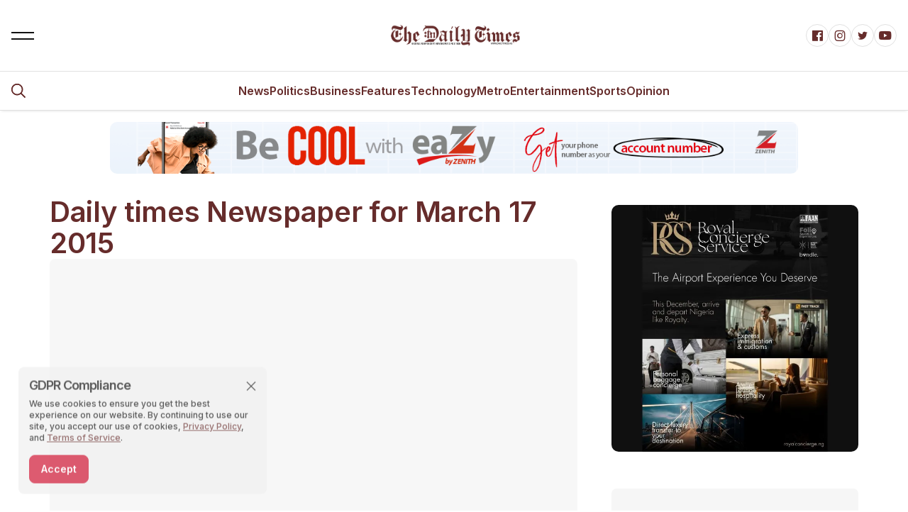

--- FILE ---
content_type: text/html; charset=UTF-8
request_url: https://dailytimesng.com/daily-times-newspaper-for-march-17-2015/
body_size: 17102
content:
<!DOCTYPE html>
<html lang="en-GB" dir="ltr">
<head>
    <meta charset="UTF-8">
    <meta name="viewport" content="width=device-width, initial-scale=1.0">
    <title>
        Daily times Newspaper for March 17 2015 | Daily Times Nigeria News - Nigeria and World NewsDAILY TIMES Nigeria    </title>


	<meta name='robots' content='index, follow, max-image-preview:large, max-snippet:-1, max-video-preview:-1' />
	<style>img:is([sizes="auto" i], [sizes^="auto," i]) { contain-intrinsic-size: 3000px 1500px }</style>
	
	<!-- This site is optimized with the Yoast SEO plugin v26.8 - https://yoast.com/product/yoast-seo-wordpress/ -->
	<title>Daily times Newspaper for March 17 2015 | Daily Times Nigeria News - Nigeria and World News</title>
	<meta name="description" content="Daily Times is Nigeria trusted source for breaking news, politics, business, sports, entertainment, and analysis bringing you stories that matter." />
	<link rel="canonical" href="https://dailytimesng.com/daily-times-newspaper-for-march-17-2015/" />
	<meta property="og:locale" content="en_GB" />
	<meta property="og:type" content="article" />
	<meta property="og:title" content="Daily times Newspaper for March 17 2015 | Daily Times Nigeria News - Nigeria and World News" />
	<meta property="og:description" content="Daily Times is Nigeria trusted source for breaking news, politics, business, sports, entertainment, and analysis bringing you stories that matter." />
	<meta property="og:url" content="https://dailytimesng.com/daily-times-newspaper-for-march-17-2015/" />
	<meta property="og:site_name" content="DAILY TIMES Nigeria" />
	<meta property="article:publisher" content="https://facebook.com/dailytimengr" />
	<meta property="article:published_time" content="2015-03-17T00:08:16+00:00" />
	<meta property="og:image" content="https://i0.wp.com/dailytimesng.com/wp-content/uploads/2021/11/dt_banner.png?fit=1301%2C926&ssl=1" />
	<meta property="og:image:width" content="1301" />
	<meta property="og:image:height" content="926" />
	<meta property="og:image:type" content="image/png" />
	<meta name="author" content="Ihesiulo Grace" />
	<meta name="twitter:card" content="summary_large_image" />
	<meta name="twitter:creator" content="@dailytimengr" />
	<meta name="twitter:site" content="@dailytimengr" />
	<meta name="twitter:label1" content="Written by" />
	<meta name="twitter:data1" content="Ihesiulo Grace" />
	<script type="application/ld+json" class="yoast-schema-graph">{"@context":"https://schema.org","@graph":[{"@type":"Article","@id":"https://dailytimesng.com/daily-times-newspaper-for-march-17-2015/#article","isPartOf":{"@id":"https://dailytimesng.com/daily-times-newspaper-for-march-17-2015/"},"author":{"@id":"https://dailytimesng.com/#/schema/person/2932cabeb2c0c808edfaf3697c45695d"},"headline":"Daily times Newspaper for March 17 2015","datePublished":"2015-03-17T00:08:16+00:00","mainEntityOfPage":{"@id":"https://dailytimesng.com/daily-times-newspaper-for-march-17-2015/"},"wordCount":13,"commentCount":0,"publisher":{"@id":"https://dailytimesng.com/#organization"},"image":{"@id":"https://dailytimesng.com/daily-times-newspaper-for-march-17-2015/#primaryimage"},"thumbnailUrl":"","articleSection":["E-paper"],"inLanguage":"en-GB","potentialAction":[{"@type":"CommentAction","name":"Comment","target":["https://dailytimesng.com/daily-times-newspaper-for-march-17-2015/#respond"]}]},{"@type":"WebPage","@id":"https://dailytimesng.com/daily-times-newspaper-for-march-17-2015/","url":"https://dailytimesng.com/daily-times-newspaper-for-march-17-2015/","name":"Daily times Newspaper for March 17 2015 | Daily Times Nigeria News - Nigeria and World News","isPartOf":{"@id":"https://dailytimesng.com/#website"},"primaryImageOfPage":{"@id":"https://dailytimesng.com/daily-times-newspaper-for-march-17-2015/#primaryimage"},"image":{"@id":"https://dailytimesng.com/daily-times-newspaper-for-march-17-2015/#primaryimage"},"thumbnailUrl":"","datePublished":"2015-03-17T00:08:16+00:00","description":"Daily Times is Nigeria trusted source for breaking news, politics, business, sports, entertainment, and analysis bringing you stories that matter.","breadcrumb":{"@id":"https://dailytimesng.com/daily-times-newspaper-for-march-17-2015/#breadcrumb"},"inLanguage":"en-GB","potentialAction":[{"@type":"ReadAction","target":["https://dailytimesng.com/daily-times-newspaper-for-march-17-2015/"]}],"author":{"@id":"https://dailytimesng.com/#/schema/person/2932cabeb2c0c808edfaf3697c45695d"}},{"@type":"ImageObject","inLanguage":"en-GB","@id":"https://dailytimesng.com/daily-times-newspaper-for-march-17-2015/#primaryimage","url":"","contentUrl":""},{"@type":"BreadcrumbList","@id":"https://dailytimesng.com/daily-times-newspaper-for-march-17-2015/#breadcrumb","itemListElement":[{"@type":"ListItem","position":1,"name":"Home","item":"https://dailytimesng.com/"},{"@type":"ListItem","position":2,"name":"Daily times Newspaper for March 17 2015"}]},{"@type":"WebSite","@id":"https://dailytimesng.com/#website","url":"https://dailytimesng.com/","name":"DAILY TIMES Nigeria","description":"Daily Times - Breaking News, Nigerian News, Nigerian newspapers, Entertainment, Videos, Sports, Business and Politics","publisher":{"@id":"https://dailytimesng.com/#organization"},"alternateName":"DTN","potentialAction":[{"@type":"SearchAction","target":{"@type":"EntryPoint","urlTemplate":"https://dailytimesng.com/?s={search_term_string}"},"query-input":{"@type":"PropertyValueSpecification","valueRequired":true,"valueName":"search_term_string"}}],"inLanguage":"en-GB"},{"@type":"Organization","@id":"https://dailytimesng.com/#organization","name":"Daily Times Nigeria","alternateName":"DTN","url":"https://dailytimesng.com/","logo":{"@type":"ImageObject","inLanguage":"en-GB","@id":"https://dailytimesng.com/#/schema/logo/image/","url":"https://i0.wp.com/dailytimesng.com/wp-content/uploads/2020/07/cropped-dailytimes_logo_new22.png?fit=512%2C512&ssl=1","contentUrl":"https://i0.wp.com/dailytimesng.com/wp-content/uploads/2020/07/cropped-dailytimes_logo_new22.png?fit=512%2C512&ssl=1","width":512,"height":512,"caption":"Daily Times Nigeria"},"image":{"@id":"https://dailytimesng.com/#/schema/logo/image/"},"sameAs":["https://facebook.com/dailytimengr","https://x.com/dailytimengr","https://instagram.com/dailytimengr","https://linkedin.com/dailytimengr","https://myspace.com/dailytimengr","https://pinterest.com/dailytimengr","https://youtube.com/dailytimengr"]},{"@type":"Person","@id":"https://dailytimesng.com/#/schema/person/2932cabeb2c0c808edfaf3697c45695d","name":"Ihesiulo Grace","image":{"@type":"ImageObject","inLanguage":"en-GB","@id":"https://dailytimesng.com/#/schema/person/image/3300268794cd9bbf218000564869987a","url":"https://secure.gravatar.com/avatar/0e1463159eef43fddb92f26e57fb338ce1448783a4d7c495da170c48da9cc035?s=96&d=mm&r=g","contentUrl":"https://secure.gravatar.com/avatar/0e1463159eef43fddb92f26e57fb338ce1448783a4d7c495da170c48da9cc035?s=96&d=mm&r=g","caption":"Ihesiulo Grace"},"url":"https://dailytimesng.com/author/ada-ada/"}]}</script>
	<!-- / Yoast SEO plugin. -->


<link rel='dns-prefetch' href='//www.googletagmanager.com' />
<link rel='dns-prefetch' href='//stats.wp.com' />
<link rel='dns-prefetch' href='//pagead2.googlesyndication.com' />
<link rel='preconnect' href='//c0.wp.com' />
<link rel='preconnect' href='//i0.wp.com' />
<link rel="alternate" type="application/rss+xml" title="DAILY TIMES Nigeria &raquo; Feed" href="https://dailytimesng.com/feed/" />
<link rel="alternate" type="application/rss+xml" title="DAILY TIMES Nigeria &raquo; Comments Feed" href="https://dailytimesng.com/comments/feed/" />
<link rel="alternate" type="application/rss+xml" title="DAILY TIMES Nigeria &raquo; Daily times Newspaper for March 17 2015 Comments Feed" href="https://dailytimesng.com/daily-times-newspaper-for-march-17-2015/feed/" />
<script type="text/javascript">
/* <![CDATA[ */
window._wpemojiSettings = {"baseUrl":"https:\/\/s.w.org\/images\/core\/emoji\/16.0.1\/72x72\/","ext":".png","svgUrl":"https:\/\/s.w.org\/images\/core\/emoji\/16.0.1\/svg\/","svgExt":".svg","source":{"concatemoji":"https:\/\/dailytimesng.com\/wp-includes\/js\/wp-emoji-release.min.js?ver=6.8.3"}};
/*! This file is auto-generated */
!function(s,n){var o,i,e;function c(e){try{var t={supportTests:e,timestamp:(new Date).valueOf()};sessionStorage.setItem(o,JSON.stringify(t))}catch(e){}}function p(e,t,n){e.clearRect(0,0,e.canvas.width,e.canvas.height),e.fillText(t,0,0);var t=new Uint32Array(e.getImageData(0,0,e.canvas.width,e.canvas.height).data),a=(e.clearRect(0,0,e.canvas.width,e.canvas.height),e.fillText(n,0,0),new Uint32Array(e.getImageData(0,0,e.canvas.width,e.canvas.height).data));return t.every(function(e,t){return e===a[t]})}function u(e,t){e.clearRect(0,0,e.canvas.width,e.canvas.height),e.fillText(t,0,0);for(var n=e.getImageData(16,16,1,1),a=0;a<n.data.length;a++)if(0!==n.data[a])return!1;return!0}function f(e,t,n,a){switch(t){case"flag":return n(e,"\ud83c\udff3\ufe0f\u200d\u26a7\ufe0f","\ud83c\udff3\ufe0f\u200b\u26a7\ufe0f")?!1:!n(e,"\ud83c\udde8\ud83c\uddf6","\ud83c\udde8\u200b\ud83c\uddf6")&&!n(e,"\ud83c\udff4\udb40\udc67\udb40\udc62\udb40\udc65\udb40\udc6e\udb40\udc67\udb40\udc7f","\ud83c\udff4\u200b\udb40\udc67\u200b\udb40\udc62\u200b\udb40\udc65\u200b\udb40\udc6e\u200b\udb40\udc67\u200b\udb40\udc7f");case"emoji":return!a(e,"\ud83e\udedf")}return!1}function g(e,t,n,a){var r="undefined"!=typeof WorkerGlobalScope&&self instanceof WorkerGlobalScope?new OffscreenCanvas(300,150):s.createElement("canvas"),o=r.getContext("2d",{willReadFrequently:!0}),i=(o.textBaseline="top",o.font="600 32px Arial",{});return e.forEach(function(e){i[e]=t(o,e,n,a)}),i}function t(e){var t=s.createElement("script");t.src=e,t.defer=!0,s.head.appendChild(t)}"undefined"!=typeof Promise&&(o="wpEmojiSettingsSupports",i=["flag","emoji"],n.supports={everything:!0,everythingExceptFlag:!0},e=new Promise(function(e){s.addEventListener("DOMContentLoaded",e,{once:!0})}),new Promise(function(t){var n=function(){try{var e=JSON.parse(sessionStorage.getItem(o));if("object"==typeof e&&"number"==typeof e.timestamp&&(new Date).valueOf()<e.timestamp+604800&&"object"==typeof e.supportTests)return e.supportTests}catch(e){}return null}();if(!n){if("undefined"!=typeof Worker&&"undefined"!=typeof OffscreenCanvas&&"undefined"!=typeof URL&&URL.createObjectURL&&"undefined"!=typeof Blob)try{var e="postMessage("+g.toString()+"("+[JSON.stringify(i),f.toString(),p.toString(),u.toString()].join(",")+"));",a=new Blob([e],{type:"text/javascript"}),r=new Worker(URL.createObjectURL(a),{name:"wpTestEmojiSupports"});return void(r.onmessage=function(e){c(n=e.data),r.terminate(),t(n)})}catch(e){}c(n=g(i,f,p,u))}t(n)}).then(function(e){for(var t in e)n.supports[t]=e[t],n.supports.everything=n.supports.everything&&n.supports[t],"flag"!==t&&(n.supports.everythingExceptFlag=n.supports.everythingExceptFlag&&n.supports[t]);n.supports.everythingExceptFlag=n.supports.everythingExceptFlag&&!n.supports.flag,n.DOMReady=!1,n.readyCallback=function(){n.DOMReady=!0}}).then(function(){return e}).then(function(){var e;n.supports.everything||(n.readyCallback(),(e=n.source||{}).concatemoji?t(e.concatemoji):e.wpemoji&&e.twemoji&&(t(e.twemoji),t(e.wpemoji)))}))}((window,document),window._wpemojiSettings);
/* ]]> */
</script>
<style id='wp-emoji-styles-inline-css' type='text/css'>

	img.wp-smiley, img.emoji {
		display: inline !important;
		border: none !important;
		box-shadow: none !important;
		height: 1em !important;
		width: 1em !important;
		margin: 0 0.07em !important;
		vertical-align: -0.1em !important;
		background: none !important;
		padding: 0 !important;
	}
</style>
<link rel='stylesheet' id='wp-block-library-css' href='https://c0.wp.com/c/6.8.3/wp-includes/css/dist/block-library/style.min.css' type='text/css' media='all' />
<style id='classic-theme-styles-inline-css' type='text/css'>
/*! This file is auto-generated */
.wp-block-button__link{color:#fff;background-color:#32373c;border-radius:9999px;box-shadow:none;text-decoration:none;padding:calc(.667em + 2px) calc(1.333em + 2px);font-size:1.125em}.wp-block-file__button{background:#32373c;color:#fff;text-decoration:none}
</style>
<link rel='stylesheet' id='mediaelement-css' href='https://c0.wp.com/c/6.8.3/wp-includes/js/mediaelement/mediaelementplayer-legacy.min.css' type='text/css' media='all' />
<link rel='stylesheet' id='wp-mediaelement-css' href='https://c0.wp.com/c/6.8.3/wp-includes/js/mediaelement/wp-mediaelement.min.css' type='text/css' media='all' />
<style id='jetpack-sharing-buttons-style-inline-css' type='text/css'>
.jetpack-sharing-buttons__services-list{display:flex;flex-direction:row;flex-wrap:wrap;gap:0;list-style-type:none;margin:5px;padding:0}.jetpack-sharing-buttons__services-list.has-small-icon-size{font-size:12px}.jetpack-sharing-buttons__services-list.has-normal-icon-size{font-size:16px}.jetpack-sharing-buttons__services-list.has-large-icon-size{font-size:24px}.jetpack-sharing-buttons__services-list.has-huge-icon-size{font-size:36px}@media print{.jetpack-sharing-buttons__services-list{display:none!important}}.editor-styles-wrapper .wp-block-jetpack-sharing-buttons{gap:0;padding-inline-start:0}ul.jetpack-sharing-buttons__services-list.has-background{padding:1.25em 2.375em}
</style>
<style id='global-styles-inline-css' type='text/css'>
:root{--wp--preset--aspect-ratio--square: 1;--wp--preset--aspect-ratio--4-3: 4/3;--wp--preset--aspect-ratio--3-4: 3/4;--wp--preset--aspect-ratio--3-2: 3/2;--wp--preset--aspect-ratio--2-3: 2/3;--wp--preset--aspect-ratio--16-9: 16/9;--wp--preset--aspect-ratio--9-16: 9/16;--wp--preset--color--black: #000000;--wp--preset--color--cyan-bluish-gray: #abb8c3;--wp--preset--color--white: #ffffff;--wp--preset--color--pale-pink: #f78da7;--wp--preset--color--vivid-red: #cf2e2e;--wp--preset--color--luminous-vivid-orange: #ff6900;--wp--preset--color--luminous-vivid-amber: #fcb900;--wp--preset--color--light-green-cyan: #7bdcb5;--wp--preset--color--vivid-green-cyan: #00d084;--wp--preset--color--pale-cyan-blue: #8ed1fc;--wp--preset--color--vivid-cyan-blue: #0693e3;--wp--preset--color--vivid-purple: #9b51e0;--wp--preset--gradient--vivid-cyan-blue-to-vivid-purple: linear-gradient(135deg,rgba(6,147,227,1) 0%,rgb(155,81,224) 100%);--wp--preset--gradient--light-green-cyan-to-vivid-green-cyan: linear-gradient(135deg,rgb(122,220,180) 0%,rgb(0,208,130) 100%);--wp--preset--gradient--luminous-vivid-amber-to-luminous-vivid-orange: linear-gradient(135deg,rgba(252,185,0,1) 0%,rgba(255,105,0,1) 100%);--wp--preset--gradient--luminous-vivid-orange-to-vivid-red: linear-gradient(135deg,rgba(255,105,0,1) 0%,rgb(207,46,46) 100%);--wp--preset--gradient--very-light-gray-to-cyan-bluish-gray: linear-gradient(135deg,rgb(238,238,238) 0%,rgb(169,184,195) 100%);--wp--preset--gradient--cool-to-warm-spectrum: linear-gradient(135deg,rgb(74,234,220) 0%,rgb(151,120,209) 20%,rgb(207,42,186) 40%,rgb(238,44,130) 60%,rgb(251,105,98) 80%,rgb(254,248,76) 100%);--wp--preset--gradient--blush-light-purple: linear-gradient(135deg,rgb(255,206,236) 0%,rgb(152,150,240) 100%);--wp--preset--gradient--blush-bordeaux: linear-gradient(135deg,rgb(254,205,165) 0%,rgb(254,45,45) 50%,rgb(107,0,62) 100%);--wp--preset--gradient--luminous-dusk: linear-gradient(135deg,rgb(255,203,112) 0%,rgb(199,81,192) 50%,rgb(65,88,208) 100%);--wp--preset--gradient--pale-ocean: linear-gradient(135deg,rgb(255,245,203) 0%,rgb(182,227,212) 50%,rgb(51,167,181) 100%);--wp--preset--gradient--electric-grass: linear-gradient(135deg,rgb(202,248,128) 0%,rgb(113,206,126) 100%);--wp--preset--gradient--midnight: linear-gradient(135deg,rgb(2,3,129) 0%,rgb(40,116,252) 100%);--wp--preset--font-size--small: 13px;--wp--preset--font-size--medium: 20px;--wp--preset--font-size--large: 36px;--wp--preset--font-size--x-large: 42px;--wp--preset--spacing--20: 0.44rem;--wp--preset--spacing--30: 0.67rem;--wp--preset--spacing--40: 1rem;--wp--preset--spacing--50: 1.5rem;--wp--preset--spacing--60: 2.25rem;--wp--preset--spacing--70: 3.38rem;--wp--preset--spacing--80: 5.06rem;--wp--preset--shadow--natural: 6px 6px 9px rgba(0, 0, 0, 0.2);--wp--preset--shadow--deep: 12px 12px 50px rgba(0, 0, 0, 0.4);--wp--preset--shadow--sharp: 6px 6px 0px rgba(0, 0, 0, 0.2);--wp--preset--shadow--outlined: 6px 6px 0px -3px rgba(255, 255, 255, 1), 6px 6px rgba(0, 0, 0, 1);--wp--preset--shadow--crisp: 6px 6px 0px rgba(0, 0, 0, 1);}:where(.is-layout-flex){gap: 0.5em;}:where(.is-layout-grid){gap: 0.5em;}body .is-layout-flex{display: flex;}.is-layout-flex{flex-wrap: wrap;align-items: center;}.is-layout-flex > :is(*, div){margin: 0;}body .is-layout-grid{display: grid;}.is-layout-grid > :is(*, div){margin: 0;}:where(.wp-block-columns.is-layout-flex){gap: 2em;}:where(.wp-block-columns.is-layout-grid){gap: 2em;}:where(.wp-block-post-template.is-layout-flex){gap: 1.25em;}:where(.wp-block-post-template.is-layout-grid){gap: 1.25em;}.has-black-color{color: var(--wp--preset--color--black) !important;}.has-cyan-bluish-gray-color{color: var(--wp--preset--color--cyan-bluish-gray) !important;}.has-white-color{color: var(--wp--preset--color--white) !important;}.has-pale-pink-color{color: var(--wp--preset--color--pale-pink) !important;}.has-vivid-red-color{color: var(--wp--preset--color--vivid-red) !important;}.has-luminous-vivid-orange-color{color: var(--wp--preset--color--luminous-vivid-orange) !important;}.has-luminous-vivid-amber-color{color: var(--wp--preset--color--luminous-vivid-amber) !important;}.has-light-green-cyan-color{color: var(--wp--preset--color--light-green-cyan) !important;}.has-vivid-green-cyan-color{color: var(--wp--preset--color--vivid-green-cyan) !important;}.has-pale-cyan-blue-color{color: var(--wp--preset--color--pale-cyan-blue) !important;}.has-vivid-cyan-blue-color{color: var(--wp--preset--color--vivid-cyan-blue) !important;}.has-vivid-purple-color{color: var(--wp--preset--color--vivid-purple) !important;}.has-black-background-color{background-color: var(--wp--preset--color--black) !important;}.has-cyan-bluish-gray-background-color{background-color: var(--wp--preset--color--cyan-bluish-gray) !important;}.has-white-background-color{background-color: var(--wp--preset--color--white) !important;}.has-pale-pink-background-color{background-color: var(--wp--preset--color--pale-pink) !important;}.has-vivid-red-background-color{background-color: var(--wp--preset--color--vivid-red) !important;}.has-luminous-vivid-orange-background-color{background-color: var(--wp--preset--color--luminous-vivid-orange) !important;}.has-luminous-vivid-amber-background-color{background-color: var(--wp--preset--color--luminous-vivid-amber) !important;}.has-light-green-cyan-background-color{background-color: var(--wp--preset--color--light-green-cyan) !important;}.has-vivid-green-cyan-background-color{background-color: var(--wp--preset--color--vivid-green-cyan) !important;}.has-pale-cyan-blue-background-color{background-color: var(--wp--preset--color--pale-cyan-blue) !important;}.has-vivid-cyan-blue-background-color{background-color: var(--wp--preset--color--vivid-cyan-blue) !important;}.has-vivid-purple-background-color{background-color: var(--wp--preset--color--vivid-purple) !important;}.has-black-border-color{border-color: var(--wp--preset--color--black) !important;}.has-cyan-bluish-gray-border-color{border-color: var(--wp--preset--color--cyan-bluish-gray) !important;}.has-white-border-color{border-color: var(--wp--preset--color--white) !important;}.has-pale-pink-border-color{border-color: var(--wp--preset--color--pale-pink) !important;}.has-vivid-red-border-color{border-color: var(--wp--preset--color--vivid-red) !important;}.has-luminous-vivid-orange-border-color{border-color: var(--wp--preset--color--luminous-vivid-orange) !important;}.has-luminous-vivid-amber-border-color{border-color: var(--wp--preset--color--luminous-vivid-amber) !important;}.has-light-green-cyan-border-color{border-color: var(--wp--preset--color--light-green-cyan) !important;}.has-vivid-green-cyan-border-color{border-color: var(--wp--preset--color--vivid-green-cyan) !important;}.has-pale-cyan-blue-border-color{border-color: var(--wp--preset--color--pale-cyan-blue) !important;}.has-vivid-cyan-blue-border-color{border-color: var(--wp--preset--color--vivid-cyan-blue) !important;}.has-vivid-purple-border-color{border-color: var(--wp--preset--color--vivid-purple) !important;}.has-vivid-cyan-blue-to-vivid-purple-gradient-background{background: var(--wp--preset--gradient--vivid-cyan-blue-to-vivid-purple) !important;}.has-light-green-cyan-to-vivid-green-cyan-gradient-background{background: var(--wp--preset--gradient--light-green-cyan-to-vivid-green-cyan) !important;}.has-luminous-vivid-amber-to-luminous-vivid-orange-gradient-background{background: var(--wp--preset--gradient--luminous-vivid-amber-to-luminous-vivid-orange) !important;}.has-luminous-vivid-orange-to-vivid-red-gradient-background{background: var(--wp--preset--gradient--luminous-vivid-orange-to-vivid-red) !important;}.has-very-light-gray-to-cyan-bluish-gray-gradient-background{background: var(--wp--preset--gradient--very-light-gray-to-cyan-bluish-gray) !important;}.has-cool-to-warm-spectrum-gradient-background{background: var(--wp--preset--gradient--cool-to-warm-spectrum) !important;}.has-blush-light-purple-gradient-background{background: var(--wp--preset--gradient--blush-light-purple) !important;}.has-blush-bordeaux-gradient-background{background: var(--wp--preset--gradient--blush-bordeaux) !important;}.has-luminous-dusk-gradient-background{background: var(--wp--preset--gradient--luminous-dusk) !important;}.has-pale-ocean-gradient-background{background: var(--wp--preset--gradient--pale-ocean) !important;}.has-electric-grass-gradient-background{background: var(--wp--preset--gradient--electric-grass) !important;}.has-midnight-gradient-background{background: var(--wp--preset--gradient--midnight) !important;}.has-small-font-size{font-size: var(--wp--preset--font-size--small) !important;}.has-medium-font-size{font-size: var(--wp--preset--font-size--medium) !important;}.has-large-font-size{font-size: var(--wp--preset--font-size--large) !important;}.has-x-large-font-size{font-size: var(--wp--preset--font-size--x-large) !important;}
:where(.wp-block-post-template.is-layout-flex){gap: 1.25em;}:where(.wp-block-post-template.is-layout-grid){gap: 1.25em;}
:where(.wp-block-columns.is-layout-flex){gap: 2em;}:where(.wp-block-columns.is-layout-grid){gap: 2em;}
:root :where(.wp-block-pullquote){font-size: 1.5em;line-height: 1.6;}
</style>
<link rel='stylesheet' id='contact-form-7-css' href='https://dailytimesng.com/wp-content/plugins/contact-form-7/includes/css/styles.css?ver=6.1.4' type='text/css' media='all' />
<link rel='stylesheet' id='dt-ads-css-css' href='https://dailytimesng.com/wp-content/plugins/dt-ads-manager/frontend.css?ver=6.8.3' type='text/css' media='all' />
<link rel='stylesheet' id='unicons-css' href='https://dailytimesng.com/wp-content/themes/DailyTimes/assets/css/unicons.min.css?ver=1.0' type='text/css' media='all' />
<link rel='stylesheet' id='prettify-css' href='https://dailytimesng.com/wp-content/themes/DailyTimes/assets/css/prettify.min.css?ver=1.0' type='text/css' media='all' />
<link rel='stylesheet' id='swiper-css' href='https://dailytimesng.com/wp-content/themes/DailyTimes/assets/css/swiper-bundle.min.css?ver=1.0' type='text/css' media='all' />
<link rel='stylesheet' id='uni-core-css' href='https://dailytimesng.com/wp-content/themes/DailyTimes/assets/js/uni-core/css/uni-core.min.css?ver=1.0' type='text/css' media='all' />
<link rel='stylesheet' id='variable-style-css' href='https://dailytimesng.com/wp-content/themes/DailyTimes/assets/css/variable.css?ver=1.0' type='text/css' media='all' />
<link rel='stylesheet' id='base-style-css' href='https://dailytimesng.com/wp-content/themes/DailyTimes/assets/css/base.css?ver=1.0' type='text/css' media='all' />
<link rel='stylesheet' id='swiper-style-css' href='https://dailytimesng.com/wp-content/themes/DailyTimes/assets/css/swiper.css?ver=1.0' type='text/css' media='all' />
<link rel='stylesheet' id='custom-style-css' href='https://dailytimesng.com/wp-content/themes/DailyTimes/assets/css/custom.css?ver=1.0' type='text/css' media='all' />
<link rel='stylesheet' id='main-style-css' href='https://dailytimesng.com/wp-content/themes/DailyTimes/assets/css/main.css?ver=1.0' type='text/css' media='all' />
<script type="text/javascript" src="https://c0.wp.com/c/6.8.3/wp-includes/js/jquery/jquery.min.js" id="jquery-core-js"></script>
<script type="text/javascript" src="https://c0.wp.com/c/6.8.3/wp-includes/js/jquery/jquery-migrate.min.js" id="jquery-migrate-js"></script>
<script type="text/javascript" src="https://dailytimesng.com/wp-content/themes/DailyTimes/assets/js/app-head-bs.js?ver=1.0" id="app-head-js"></script>
<script type="text/javascript" src="https://dailytimesng.com/wp-content/themes/DailyTimes/assets/js/custom.js?ver=1.0" id="custom-js"></script>

<!-- Google tag (gtag.js) snippet added by Site Kit -->
<!-- Google Analytics snippet added by Site Kit -->
<script type="text/javascript" src="https://www.googletagmanager.com/gtag/js?id=GT-KDBKN2Q" id="google_gtagjs-js" async></script>
<script type="text/javascript" id="google_gtagjs-js-after">
/* <![CDATA[ */
window.dataLayer = window.dataLayer || [];function gtag(){dataLayer.push(arguments);}
gtag("set","linker",{"domains":["dailytimesng.com"]});
gtag("js", new Date());
gtag("set", "developer_id.dZTNiMT", true);
gtag("config", "GT-KDBKN2Q", {"googlesitekit_post_type":"post","googlesitekit_post_author":"Ihesiulo Grace","googlesitekit_post_date":"20150317"});
/* ]]> */
</script>
<link rel="EditURI" type="application/rsd+xml" title="RSD" href="https://dailytimesng.com/xmlrpc.php?rsd" />
<link rel="alternate" title="oEmbed (JSON)" type="application/json+oembed" href="https://dailytimesng.com/wp-json/oembed/1.0/embed?url=https%3A%2F%2Fdailytimesng.com%2Fdaily-times-newspaper-for-march-17-2015%2F" />
<link rel="alternate" title="oEmbed (XML)" type="text/xml+oembed" href="https://dailytimesng.com/wp-json/oembed/1.0/embed?url=https%3A%2F%2Fdailytimesng.com%2Fdaily-times-newspaper-for-march-17-2015%2F&#038;format=xml" />
<meta name="generator" content="Site Kit by Google 1.170.0" />	<style>img#wpstats{display:none}</style>
		
<!-- Google AdSense meta tags added by Site Kit -->
<meta name="google-adsense-platform-account" content="ca-host-pub-2644536267352236">
<meta name="google-adsense-platform-domain" content="sitekit.withgoogle.com">
<!-- End Google AdSense meta tags added by Site Kit -->

<!-- Google AdSense snippet added by Site Kit -->
<script type="text/javascript" async="async" src="https://pagead2.googlesyndication.com/pagead/js/adsbygoogle.js?client=ca-pub-2426181215723444&amp;host=ca-host-pub-2644536267352236" crossorigin="anonymous"></script>

<!-- End Google AdSense snippet added by Site Kit -->
<link rel="icon" href="https://i0.wp.com/dailytimesng.com/wp-content/uploads/2021/11/cropped-Site-Icon.jpg?fit=32%2C32&#038;ssl=1" sizes="32x32" />
<link rel="icon" href="https://i0.wp.com/dailytimesng.com/wp-content/uploads/2021/11/cropped-Site-Icon.jpg?fit=192%2C192&#038;ssl=1" sizes="192x192" />
<link rel="apple-touch-icon" href="https://i0.wp.com/dailytimesng.com/wp-content/uploads/2021/11/cropped-Site-Icon.jpg?fit=180%2C180&#038;ssl=1" />
<meta name="msapplication-TileImage" content="https://i0.wp.com/dailytimesng.com/wp-content/uploads/2021/11/cropped-Site-Icon.jpg?fit=270%2C270&#038;ssl=1" />
</head>

<body class="wp-singular post-template-default single single-post postid-2973 single-format-standard wp-theme-DailyTimes uni-body panel bg-white text-gray-900 dark:bg-black dark:text-gray-200 overflow-x-hidden">

<div id="uc-search-modal" class="uc-modal-full uc-modal" data-uc-modal="overlay: true">
	<div class="uc-modal-dialog d-flex justify-center bg-white text-dark dark:bg-gray-900 dark:text-white" data-uc-height-viewport="">
		<button class="uc-modal-close-default p-0 icon-3 btn border-0 dark:text-white dark:text-opacity-50 hover:text-primary hover:rotate-90 duration-150 transition-all" type="button">
			<i class="unicon-close"></i>
		</button>
		<div class="panel w-100 sm:w-500px px-2 py-10">
			<h3 class="h1 text-center">Search</h3>
			<form class="hstack gap-1 mt-4 border-bottom p-narrow dark:border-gray-700" action="https://dailytimesng.com/" method="get">
                <span class="d-inline-flex justify-center items-center w-24px sm:w-40 h-24px sm:h-40px opacity-50">
                    <i class="unicon-search icon-3"></i>
                </span>
                <input 
                    type="search" 
                    name="s" 
                    class="form-control-plaintext ms-1 fs-6 sm:fs-5 w-full dark:text-white"
                    placeholder="Type your keyword.." 
                    aria-label="Search" 
                    autofocus
                >
            </form>

		</div>
	</div>
</div><div id="uc-menu-panel" data-uc-offcanvas="overlay: true;">
	<div class="uc-offcanvas-bar bg-white text-dark dark:bg-gray-900 dark:text-white">
		<header class="uc-offcanvas-header hstack justify-between items-center pb-4 bg-white dark:bg-gray-900">
			<div class="uc-logo">
                <a href="https://dailytimesng.com/" class="h5 text-none text-gray-900 dark:text-white">
					                        <img class="uc-transition-scale-up uc-transition-opaque w-200px" src="https://dailytimesng.com/wp-content/themes/DailyTimes/assets/images/common/logo.png" alt="DAILY TIMES Nigeria" data-uc-svg>
						                </a>
			</div>
			<button class="uc-offcanvas-close p-0 icon-3 btn border-0 dark:text-white dark:text-opacity-50 hover:text-primary hover:rotate-90 duration-150 transition-all" type="button">
				<i class="unicon-close"></i>
			</button>
		</header>

		<div class="panel">
			<form id="search-panel" class="form-icon-group vstack gap-1 mb-3" data-uc-sticky="">
				<input type="email" class="form-control form-control-md fs-6" placeholder="Search..">
				<span class="form-icon text-gray">
                            <i class="unicon-search icon-1"></i>
                        </span>
			</form>
			<ul id="side-menu" class="nav-y gap-narrow fw-bold fs-5" data-uc-nav><li id="menu-item-412681" class="menu-item menu-item-type-taxonomy menu-item-object-category menu-item-412681"><a href="https://dailytimesng.com/section/news/">News</a></li>
<li id="menu-item-412682" class="menu-item menu-item-type-taxonomy menu-item-object-category menu-item-412682"><a href="https://dailytimesng.com/section/politics/">Politics</a></li>
<li id="menu-item-412683" class="menu-item menu-item-type-taxonomy menu-item-object-category menu-item-412683"><a href="https://dailytimesng.com/section/business/">Business</a></li>
<li id="menu-item-412686" class="menu-item menu-item-type-taxonomy menu-item-object-category menu-item-412686"><a href="https://dailytimesng.com/section/featured/">Features</a></li>
<li id="menu-item-415437" class="menu-item menu-item-type-taxonomy menu-item-object-category menu-item-415437"><a href="https://dailytimesng.com/section/technology/">Technology</a></li>
<li id="menu-item-412689" class="menu-item menu-item-type-taxonomy menu-item-object-category menu-item-412689"><a href="https://dailytimesng.com/section/metro/">Metro</a></li>
<li id="menu-item-412685" class="menu-item menu-item-type-taxonomy menu-item-object-category menu-item-412685"><a href="https://dailytimesng.com/section/entertainment/">Entertainment</a></li>
<li id="menu-item-412684" class="menu-item menu-item-type-taxonomy menu-item-object-category menu-item-412684"><a href="https://dailytimesng.com/section/sport/">Sports</a></li>
<li id="menu-item-412688" class="menu-item menu-item-type-taxonomy menu-item-object-category menu-item-412688"><a href="https://dailytimesng.com/section/opinion/">Opinion</a></li>
</ul>
			<ul class="social-icons nav-x mt-4">
				<li>
					<a href="#"><i class="unicon-logo-medium icon-2"></i></a>
					<a href="#"><i class="unicon-logo-x-filled icon-2"></i></a>
					<a href="#"><i class="unicon-logo-instagram icon-2"></i></a>
					<a href="#"><i class="unicon-logo-pinterest icon-2"></i></a>
				</li>
			</ul>
		</div>
	</div>
</div><div id="uc-gdpr-notification" class="uc-gdpr-notification uc-notification uc-notification-bottom-left lg:m-2">
	<div class="uc-notification-message">
		<a id="uc-close-gdpr-notification" class="uc-notification-close" data-uc-close></a>
		<h2 class="h5 ft-primary fw-bold -ls-1 m-0">GDPR Compliance</h2>
		<p class="fs-7 mt-1 mb-2">We use cookies to ensure you get the best experience on our website. By continuing to use our site, you accept our use of cookies, <a href="page-privacy.php" class="uc-link text-underline">Privacy Policy</a>, and <a href="page-terms.php" class="uc-link text-underline">Terms of Service</a>.</p>
		<button class="btn btn-sm btn-primary" id="uc-accept-gdpr">Accept</button>
	</div>
</div><div class="backtotop-wrap position-fixed bottom-0 end-0 z-99 m-2 vstack">

	<a class="btn btn-sm bg-primary text-white w-40px h-40px rounded-circle" href="to_top" data-uc-backtotop>
		<i class="icon-2 unicon-chevron-up"></i>
	</a>
</div>
<!-- Header start -->
<header class="uc-header header-two uc-navbar-sticky-wrap z-999" data-uc-sticky="sel-target: .uc-navbar-container; cls-active: uc-navbar-sticky; cls-inactive: uc-navbar-transparent; end: !*;">
	<nav class="uc-navbar-container shadow-xs bg-white dark:bg-gray-900 fs-6 z-1">
		<div class="uc-center-navbar panel z-2">
			<div class="container max-w-xl">
				<div class="uc-navbar min-h-72px lg:min-h-100px text-gray-900 dark:text-white" data-uc-navbar="animation: uc-animation-slide-top-small; duration: 150;">
					<div class="uc-navbar-left">
						<div>
							<a class="uc-menu-trigger" href="#uc-menu-panel" data-uc-toggle></a>
						</div>
					</div>

					<div class="uc-navbar-center">
						<div class="uc-logo text-black dark:text-white">
							<a href="https://dailytimesng.com/">
																	<img class="w-200px text-dark dark:text-white" src="https://dailytimesng.com/wp-content/themes/DailyTimes/assets/images/common/logo.png" alt="DAILY TIMES Nigeria" data-uc-svg>
																</a>
						</div>
					</div>

					<div class="uc-navbar-right">
						<ul class="nav-x gap-1 d-none lg:d-flex">
							<li>
								<a href="https://www.facebook.com/dailytimesnigeria/" target="_blank" class="w-32px h-32px cstack border rounded-circle hover:bg-gray-25 transition-colors duration-200 text-primary">
									<i class="icon icon-1 unicon-logo-facebook"></i>
								</a>
							</li>
							<li>
								<a href="https://www.instagram.com/dailytimesnigeria/" class="w-32px h-32px cstack border rounded-circle hover:bg-gray-25 transition-colors duration-200 text-primary">
									<i class="icon icon-1 unicon-logo-instagram"></i>
								</a>
							</li>
							<li>
								<a href="https://x.com/dailytimesngr" target="_blank" class="w-32px h-32px cstack border rounded-circle hover:bg-gray-25 transition-colors duration-200 text-primary">
									<i class="icon icon-1 unicon-logo-twitter"></i>
								</a>
							</li>
							<li>
								<a href="https://www.youtube.com/@DailyaTimesNigeria1926" target="_blank" class="w-32px h-32px cstack border rounded-circle hover:bg-gray-25 transition-colors duration-200 text-primary">
									<i class="icon icon-1 unicon-logo-youtube"></i>
								</a>
							</li>
						</ul>
					</div>
				</div>
			</div>
		</div>

		<!-- Bottom Nav -->
		<div class="uc-bottom-navbar panel hstack z-1 min-h-48px lg:min-h-56px border-top border-bottom text-primary" data-uc-navbar="animation: uc-animation-slide-top-small; duration: 150;">
			<div class="container max-w-xl">
				<div class="hstack">
					<div class="uc-navbar-left gap-2 lg:gap-3 d-none lg:d-flex">
						<div class="uc-navbar-item">
							<a class="uc-search-trigger mb-narrow" href="#uc-search-modal" data-uc-toggle>
								<img class="text-primary" src="https://dailytimesng.com/wp-content/themes/DailyTimes/assets/images/common/icons/search.svg" alt="Search" data-uc-svg style="width: 20px">
							</a>
						</div>
					</div>

					<div class="uc-navbar-center gap-2 lg:gap-3">
						<div class="uc-navbar-item" style="--uc-nav-height: 48px">
							<ul id="menu-main-menue-new" class="nav-x fw-semibold flex-nowrap overflow-x-auto hide-scrollbar uc-horizontal-scroll w-screen md:w-auto md:mask-end-0 mx-n2 px-2 text-primary"><li class="menu-item menu-item-type-taxonomy menu-item-object-category menu-item-412681"><a href="https://dailytimesng.com/section/news/">News</a></li>
<li class="menu-item menu-item-type-taxonomy menu-item-object-category menu-item-412682"><a href="https://dailytimesng.com/section/politics/">Politics</a></li>
<li class="menu-item menu-item-type-taxonomy menu-item-object-category menu-item-412683"><a href="https://dailytimesng.com/section/business/">Business</a></li>
<li class="menu-item menu-item-type-taxonomy menu-item-object-category menu-item-412686"><a href="https://dailytimesng.com/section/featured/">Features</a></li>
<li class="menu-item menu-item-type-taxonomy menu-item-object-category menu-item-415437"><a href="https://dailytimesng.com/section/technology/">Technology</a></li>
<li class="menu-item menu-item-type-taxonomy menu-item-object-category menu-item-412689"><a href="https://dailytimesng.com/section/metro/">Metro</a></li>
<li class="menu-item menu-item-type-taxonomy menu-item-object-category menu-item-412685"><a href="https://dailytimesng.com/section/entertainment/">Entertainment</a></li>
<li class="menu-item menu-item-type-taxonomy menu-item-object-category menu-item-412684"><a href="https://dailytimesng.com/section/sport/">Sports</a></li>
<li class="menu-item menu-item-type-taxonomy menu-item-object-category menu-item-412688"><a href="https://dailytimesng.com/section/opinion/">Opinion</a></li>
</ul>						</div>
					</div>
				</div>
			</div>
		</div>
	</nav>
</header>
<!-- Header end -->

<!-- Ads Section Start -->
<section id="media_image-1" class="widget widget_media_image cstack p-2">
    <a href="https://www.zenithbank.com/eazybyzenith/" target="_blank" rel="noopener">
        <img src="https://dailytimesng.com/wp-content/uploads/2025/12/eazy-1200-90.gif"
             class="image wp-image-10098 attachment-full size-full"
             alt="Advertisement"
             decoding="async"
             loading="lazy"
             width="970" height="90">
    </a>
</section>
<!-- Ads Section Ends -->



<!-- Wrapper start -->
<div id="wrapper" class="wrap overflow-hidden-x">

			        <article class="post type-post single-post post-2973 status-publish format-standard has-post-thumbnail hentry category-e-paper">
            <div class="container max-w-xl">

                <!-- Post Wrapper -->
                <div class="panel position-relative mt-2">
                    <div class="container p-0">

                        <!-- Unified Row -->
                        <div class="row child-col-12 lg:child-cols g-4 lg:g-6">

                            <!-- LEFT COLUMN: FULL POST (col-8) -->
                            <div class="lg:col-8">

                                <!-- Post Header + Featured Image + Byline -->
                                <div class="post-header panel vstack gap-2 text-left">

                                    <!-- Title -->
                                    <div class="panel vstack items-center mx-auto gap-2 md:gap-3">
                                        <h1 class="h4 sm:h2 xl:display-8 text-primary">
											Daily times Newspaper for March 17 2015                                        </h1>
                                    </div>

                                    <!-- Featured Image -->
									                                        <figure class="featured-image m-0 ratio ratio-2x1 rounded uc-transition-toggle overflow-hidden bg-gray-25 dark:bg-gray-800">
											                                        </figure>
									
                                    <!-- Byline -->
                                    <div class="post-byline panel hstack gap-2 fs-7 fw-medium text-gray-600 dark:text-gray-300">

                                        <div class="author hstack gap-1">
                                            <span>By</span>
                                            <a href="https://dailytimesng.com/author/ada-ada/"
                                               class="hover:text-primary text-none">
												Ihesiulo Grace                                            </a>
                                        </div>

                                        <time class="post-date">17 March 2015</time>

                                        <div class="category">
											                                                <a href="https://dailytimesng.com/section/e-paper/" class="hover:text-primary text-none">
													E-paper                                                </a>
											                                        </div>

                                    </div>
                                    <!-- SHARE ICONS -->
                                                                        <div class="post-byline panel hstack gap-2 fs-7 fw-medium text-gray-600 dark:text-gray-300">
                                        <ul class="nav-x gap-1 d-flex">
                                    
                                            <!-- Facebook -->
                                            <li>
                                                <a href="https://www.facebook.com/sharer/sharer.php?u=https%3A%2F%2Fdailytimesng.com%2Fdaily-times-newspaper-for-march-17-2015%2F"
                                                   target="_blank"
                                                   class="w-32px h-32px cstack border rounded-circle hover:bg-gray-25 transition-colors duration-200 text-primary">
                                                    <i class="icon icon-1 unicon-logo-facebook"></i>
                                                </a>
                                            </li>
                                    
                                            <!-- X / Twitter -->
                                            <li>
                                                <a href="https://x.com/intent/tweet?url=https%3A%2F%2Fdailytimesng.com%2Fdaily-times-newspaper-for-march-17-2015%2F&text=Daily+times+Newspaper+for+March+17+2015"
                                                   target="_blank"
                                                   class="w-32px h-32px cstack border rounded-circle hover:bg-gray-25 transition-colors duration-200 text-primary">
                                                    <i class="icon icon-1 unicon-logo-twitter"></i>
                                                </a>
                                            </li>
                                    
                                            <!-- Instagram (links to your IG page) -->
                                            <li>
                                                <a href="https://www.instagram.com/dailytimesnigeria/"
                                                   target="_blank"
                                                   class="w-32px h-32px cstack border rounded-circle hover:bg-gray-25 transition-colors duration-200 text-primary">
                                                    <i class="icon icon-1 unicon-logo-instagram"></i>
                                                </a>
                                            </li>
                                    
                                            <!-- LinkedIn -->
                                            <li>
                                                <a href="https://www.linkedin.com/shareArticle?mini=true&url=https%3A%2F%2Fdailytimesng.com%2Fdaily-times-newspaper-for-march-17-2015%2F&title=Daily+times+Newspaper+for+March+17+2015"
                                                   target="_blank"
                                                   class="w-32px h-32px cstack border rounded-circle hover:bg-gray-25 transition-colors duration-200 text-primary">
                                                    <i class="icon icon-1 unicon-logo-linkedin"></i>
                                                </a>
                                            </li>
                                    
                                        </ul>
                                    </div>
                                </div>
                                
                                <!-- MAIN POST CONTENT -->
                                <div class="max-w-lg panel fs-6 md:fs-5 mt-2" data-uc-lightbox="animation: scale" style="text-align: justify;">
									<p><iframe title="Dtn 17 3 15" src="https://e.issuu.com/embed.html?u=dtnng&#038;d=dtn_17-3-15" style="border:none; width: 500px; height: 383px;" allow="clipboard-write,allow-top-navigation,allow-top-navigation-by-user-activation,allow-downloads,allow-scripts,allow-same-origin,allow-popups,allow-modals,allow-popups-to-escape-sandbox,allow-forms"  allowfullscreen="true"></iframe></p>

                
                    <!--begin code -->

                    
                    <div class="pp-multiple-authors-boxes-wrapper pp-multiple-authors-wrapper pp-multiple-authors-layout-simple_list multiple-authors-target-the-content box-post-id-414795 box-instance-id-1 ppma_boxes_414795"
                    data-post_id="414795"
                    data-instance_id="1"
                    data-additional_class="pp-multiple-authors-layout-simple_list.multiple-authors-target-the-content"
                    data-original_class="pp-multiple-authors-boxes-wrapper pp-multiple-authors-wrapper box-post-id-414795 box-instance-id-1">
                                                <span class="ppma-layout-prefix"></span>
                        <div class="ppma-author-category-wrap">
                                                                                                                                    <span class="ppma-category-group ppma-category-group-1 category-index-0">
                                                                                                                        <ul class="pp-multiple-authors-boxes-ul author-ul-0">
                                                                                                                                                                                                                                                                                                                                                            
                                                                                                                    <li class="pp-multiple-authors-boxes-li author_index_0 author_ada-ada has-avatar">
                                                                                                                                                                                    <div class="pp-author-boxes-avatar">
                                                                    <div class="avatar-image">
                                                                                                                                                                                                                <img alt='Ihesiulo Grace' src='https://secure.gravatar.com/avatar/0e1463159eef43fddb92f26e57fb338ce1448783a4d7c495da170c48da9cc035?s=35&#038;d=mm&#038;r=g' srcset='https://secure.gravatar.com/avatar/0e1463159eef43fddb92f26e57fb338ce1448783a4d7c495da170c48da9cc035?s=70&#038;d=mm&#038;r=g 2x' class='avatar avatar-35 photo' height='35' width='35' />                                                                                                                                                                                                            </div>
                                                                                                                                    </div>
                                                            
                                                            <div class="pp-author-boxes-avatar-details">
                                                                <div class="pp-author-boxes-name multiple-authors-name"><a href="https://dailytimesng.com/author/ada-ada/" rel="author" title="Ihesiulo Grace" class="author url fn">Ihesiulo Grace</a></div>                                                                                                                                                                                                
                                                                                                                                
                                                                                                                            </div>
                                                                                                                                                                                                                        </li>
                                                                                                                                                                                                                                    </ul>
                                                                            </span>
                                                                                                                        </div>
                        <span class="ppma-layout-suffix"></span>
                                            </div>
                    <!--end code -->
                    
                
                            
        
                                    <!-- TAGS -->
									
                                    <!-- POST NAVIGATION -->
                                    <div class="post-navigation panel vstack sm:hstack justify-between gap-2 mt-3">

                                        <!-- PREVIOUS POST -->
                                        <div class="new-post panel hstack w-100 sm:w-1/2">
											                                                <div class="panel hstack justify-center w-100px h-100px">
                                                    <figure class="featured-image m-0 rounded overflow-hidden">
        <a href="https://dailytimesng.com/reliance-infosystems-microsoft-dazzle-customers-with-cloud-services/" class="position-cover"></a>
</figure>

                                                </div>

                                                <div class="panel vstack justify-center px-2 gap-1 w-1/3">
                                                    <span class="fs-7 opacity-60">Prev Article</span>
                                                    <h6 class="h6 lg:h5 m-0">
                                                        <a href="https://dailytimesng.com/reliance-infosystems-microsoft-dazzle-customers-with-cloud-services/" class="hover:text-primary text-none">
															Reliance Infosystems, Microsoft Dazzle Customers with Cloud Services                                                        </a>
                                                    </h6>
                                                </div>
											                                        </div>

                                        <!-- NEXT POST -->
                                        <div class="new-post panel hstack w-100 sm:w-1/2 text-end">
											                                                <div class="panel vstack justify-center px-2 gap-1 w-1/3 text-end">
                                                    <span class="fs-7 opacity-60">Next Article</span>
                                                    <h6 class="h6 lg:h5 m-0">
                                                        <a href="https://dailytimesng.com/smart-cooking-device-that-uses-satellite-technology-unveiled/" class="hover:text-primary text-none">
															Smart Cooking Device That Uses Satellite Technology Unveiled                                                        </a>
                                                    </h6>
                                                </div>

                                                <div class="panel hstack justify-center w-100px h-100px">
                                                    <figure class="featured-image m-0 rounded overflow-hidden">
        <a href="https://dailytimesng.com/reliance-infosystems-microsoft-dazzle-customers-with-cloud-services/" class="position-cover"></a>
</figure>

                                                </div>
											                                        </div>

                                    </div>
                                    <!-- RELATED POSTS -->
                                    <div class="post-related panel border-top pt-3 mt-3">
                                        <h4 class="h5 xl:h4 mb-5">Related to this topic:</h4>
                                    
                                        <div class="row child-cols-6 md:child-cols-4 gx-2 gy-4 sm:gx-3 sm:gy-6">
                                    
                                                                                                <div>
                                                        <article class="post type-post panel vstack gap-2">
                                                                                                                            <figure class="featured-image m-0 ratio ratio-4x3 rounded overflow-hidden bg-gray-25 dark:bg-gray-800">
                                                                    <img width="500" height="286" src="https://i0.wp.com/dailytimesng.com/wp-content/uploads/2017/10/6066170_ohanaezeigbo_jpeg42e5f9a9adb318737f9b5a57430bd924.jpg?fit=500%2C286&amp;ssl=1" class="media-cover image wp-post-image" alt="Ohanaeze Ndigbo" decoding="async" fetchpriority="high" srcset="https://i0.wp.com/dailytimesng.com/wp-content/uploads/2017/10/6066170_ohanaezeigbo_jpeg42e5f9a9adb318737f9b5a57430bd924.jpg?w=700&amp;ssl=1 700w, https://i0.wp.com/dailytimesng.com/wp-content/uploads/2017/10/6066170_ohanaezeigbo_jpeg42e5f9a9adb318737f9b5a57430bd924.jpg?resize=500%2C286&amp;ssl=1 500w, https://i0.wp.com/dailytimesng.com/wp-content/uploads/2017/10/6066170_ohanaezeigbo_jpeg42e5f9a9adb318737f9b5a57430bd924.jpg?resize=696%2C398&amp;ssl=1 696w" sizes="(max-width: 500px) 100vw, 500px" data-attachment-id="170744" data-permalink="https://dailytimesng.com/biafra-focus-restructuring-ohanaeze/6066170_ohanaezeigbo_jpeg42e5f9a9adb318737f9b5a57430bd924/" data-orig-file="https://i0.wp.com/dailytimesng.com/wp-content/uploads/2017/10/6066170_ohanaezeigbo_jpeg42e5f9a9adb318737f9b5a57430bd924.jpg?fit=700%2C400&amp;ssl=1" data-orig-size="700,400" data-comments-opened="1" data-image-meta="{&quot;aperture&quot;:&quot;0&quot;,&quot;credit&quot;:&quot;&quot;,&quot;camera&quot;:&quot;&quot;,&quot;caption&quot;:&quot;&quot;,&quot;created_timestamp&quot;:&quot;0&quot;,&quot;copyright&quot;:&quot;&quot;,&quot;focal_length&quot;:&quot;0&quot;,&quot;iso&quot;:&quot;0&quot;,&quot;shutter_speed&quot;:&quot;0&quot;,&quot;title&quot;:&quot;&quot;,&quot;orientation&quot;:&quot;0&quot;}" data-image-title="Ohanaeze Ndigbo" data-image-description="&lt;p&gt;Ohanaeze Ndigbo&lt;/p&gt;
" data-image-caption="&lt;p&gt;Ohanaeze Ndigbo&lt;/p&gt;
" data-medium-file="https://i0.wp.com/dailytimesng.com/wp-content/uploads/2017/10/6066170_ohanaezeigbo_jpeg42e5f9a9adb318737f9b5a57430bd924.jpg?fit=500%2C286&amp;ssl=1" data-large-file="https://i0.wp.com/dailytimesng.com/wp-content/uploads/2017/10/6066170_ohanaezeigbo_jpeg42e5f9a9adb318737f9b5a57430bd924.jpg?fit=700%2C400&amp;ssl=1" />                                                                    <a href="https://dailytimesng.com/ohanaeze-ndigbo-accuses-new-york-times-of-fueling-anti-igbo-propaganda-in-screwdriver-trader-report/" class="position-cover"></a>
                                                                </figure>
                                                                                                
                                                            <div class="post-header panel vstack gap-1 text-lg-start">
                                                                <h5 class="h6 md:h5 m-0">
                                                                    <a href="https://dailytimesng.com/ohanaeze-ndigbo-accuses-new-york-times-of-fueling-anti-igbo-propaganda-in-screwdriver-trader-report/" class="text-none">
                                                                        Ohanaeze Ndigbo Accuses New York Times of Fueling Anti-Igbo Propaganda in “Screwdriver Trader” Report                                                                    </a>
                                                                </h5>
                                                                <div class="post-date fs-7 opacity-60">
                                                                    20 January 2026                                                                </div>
                                                            </div>
                                                        </article>
                                                    </div>
                                                                                                <div>
                                                        <article class="post type-post panel vstack gap-2">
                                                                                                                            <figure class="featured-image m-0 ratio ratio-4x3 rounded overflow-hidden bg-gray-25 dark:bg-gray-800">
                                                                    <img width="500" height="281" src="https://i0.wp.com/dailytimesng.com/wp-content/uploads/2024/09/NNPCL-Dangote-Refinery.jpeg?fit=500%2C281&amp;ssl=1" class="media-cover image wp-post-image" alt="NNPCL, Dangote" decoding="async" srcset="https://i0.wp.com/dailytimesng.com/wp-content/uploads/2024/09/NNPCL-Dangote-Refinery.jpeg?w=739&amp;ssl=1 739w, https://i0.wp.com/dailytimesng.com/wp-content/uploads/2024/09/NNPCL-Dangote-Refinery.jpeg?resize=500%2C281&amp;ssl=1 500w, https://i0.wp.com/dailytimesng.com/wp-content/uploads/2024/09/NNPCL-Dangote-Refinery.jpeg?resize=712%2C400&amp;ssl=1 712w" sizes="(max-width: 500px) 100vw, 500px" data-attachment-id="404523" data-permalink="https://dailytimesng.com/allow-independent-marketers-lift-fuel-from-dangote-refinery-reps-urge-fg/nnpcl-dangote-refinery/" data-orig-file="https://i0.wp.com/dailytimesng.com/wp-content/uploads/2024/09/NNPCL-Dangote-Refinery.jpeg?fit=739%2C415&amp;ssl=1" data-orig-size="739,415" data-comments-opened="1" data-image-meta="{&quot;aperture&quot;:&quot;0&quot;,&quot;credit&quot;:&quot;&quot;,&quot;camera&quot;:&quot;&quot;,&quot;caption&quot;:&quot;&quot;,&quot;created_timestamp&quot;:&quot;0&quot;,&quot;copyright&quot;:&quot;&quot;,&quot;focal_length&quot;:&quot;0&quot;,&quot;iso&quot;:&quot;0&quot;,&quot;shutter_speed&quot;:&quot;0&quot;,&quot;title&quot;:&quot;&quot;,&quot;orientation&quot;:&quot;0&quot;}" data-image-title="NNPCL-Dangote-Refinery" data-image-description="" data-image-caption="&lt;p&gt;NNPCL Dangote &lt;/p&gt;
" data-medium-file="https://i0.wp.com/dailytimesng.com/wp-content/uploads/2024/09/NNPCL-Dangote-Refinery.jpeg?fit=500%2C281&amp;ssl=1" data-large-file="https://i0.wp.com/dailytimesng.com/wp-content/uploads/2024/09/NNPCL-Dangote-Refinery.jpeg?fit=712%2C400&amp;ssl=1" />                                                                    <a href="https://dailytimesng.com/dangote-refinery-pushes-50m-litres-daily-as-nigeria-enters-fuel-boom/" class="position-cover"></a>
                                                                </figure>
                                                                                                
                                                            <div class="post-header panel vstack gap-1 text-lg-start">
                                                                <h5 class="h6 md:h5 m-0">
                                                                    <a href="https://dailytimesng.com/dangote-refinery-pushes-50m-litres-daily-as-nigeria-enters-fuel-boom/" class="text-none">
                                                                        Dangote Refinery Pushes 50m Litres Daily as Nigeria Enters Fuel Boom                                                                     </a>
                                                                </h5>
                                                                <div class="post-date fs-7 opacity-60">
                                                                    15 January 2026                                                                </div>
                                                            </div>
                                                        </article>
                                                    </div>
                                                                                                <div>
                                                        <article class="post type-post panel vstack gap-2">
                                                                                                                            <figure class="featured-image m-0 ratio ratio-4x3 rounded overflow-hidden bg-gray-25 dark:bg-gray-800">
                                                                    <img width="487" height="365" src="https://i0.wp.com/dailytimesng.com/wp-content/uploads/2025/12/Rev.-Ezekiel-Dachomo-Nigeria.jpg?fit=487%2C365&amp;ssl=1" class="media-cover image wp-post-image" alt="" decoding="async" loading="lazy" srcset="https://i0.wp.com/dailytimesng.com/wp-content/uploads/2025/12/Rev.-Ezekiel-Dachomo-Nigeria.jpg?w=800&amp;ssl=1 800w, https://i0.wp.com/dailytimesng.com/wp-content/uploads/2025/12/Rev.-Ezekiel-Dachomo-Nigeria.jpg?resize=487%2C365&amp;ssl=1 487w, https://i0.wp.com/dailytimesng.com/wp-content/uploads/2025/12/Rev.-Ezekiel-Dachomo-Nigeria.jpg?resize=533%2C400&amp;ssl=1 533w" sizes="auto, (max-width: 487px) 100vw, 487px" data-attachment-id="421352" data-permalink="https://dailytimesng.com/rev-ezekiel-dachomo-daily-times-person-of-the-year-2025-the-unbowed-prophet-of-nigerias-middle-belt-bloodlands/rev-ezekiel-dachomo-nigeria/" data-orig-file="https://i0.wp.com/dailytimesng.com/wp-content/uploads/2025/12/Rev.-Ezekiel-Dachomo-Nigeria.jpg?fit=800%2C600&amp;ssl=1" data-orig-size="800,600" data-comments-opened="1" data-image-meta="{&quot;aperture&quot;:&quot;0&quot;,&quot;credit&quot;:&quot;&quot;,&quot;camera&quot;:&quot;&quot;,&quot;caption&quot;:&quot;&quot;,&quot;created_timestamp&quot;:&quot;0&quot;,&quot;copyright&quot;:&quot;&quot;,&quot;focal_length&quot;:&quot;0&quot;,&quot;iso&quot;:&quot;0&quot;,&quot;shutter_speed&quot;:&quot;0&quot;,&quot;title&quot;:&quot;&quot;,&quot;orientation&quot;:&quot;1&quot;}" data-image-title="Rev.-Ezekiel-Dachomo-Nigeria" data-image-description="" data-image-caption="" data-medium-file="https://i0.wp.com/dailytimesng.com/wp-content/uploads/2025/12/Rev.-Ezekiel-Dachomo-Nigeria.jpg?fit=487%2C365&amp;ssl=1" data-large-file="https://i0.wp.com/dailytimesng.com/wp-content/uploads/2025/12/Rev.-Ezekiel-Dachomo-Nigeria.jpg?fit=533%2C400&amp;ssl=1" />                                                                    <a href="https://dailytimesng.com/rev-ezekiel-dachomo-daily-times-person-of-the-year-2025-the-unbowed-prophet-of-nigerias-middle-belt-bloodlands/" class="position-cover"></a>
                                                                </figure>
                                                                                                
                                                            <div class="post-header panel vstack gap-1 text-lg-start">
                                                                <h5 class="h6 md:h5 m-0">
                                                                    <a href="https://dailytimesng.com/rev-ezekiel-dachomo-daily-times-person-of-the-year-2025-the-unbowed-prophet-of-nigerias-middle-belt-bloodlands/" class="text-none">
                                                                        Rev. Ezekiel Dachomo: Daily Times Person of the Year 2025 – The Unbowed Prophet of Nigeria’s Middle Belt Bloodlands                                                                    </a>
                                                                </h5>
                                                                <div class="post-date fs-7 opacity-60">
                                                                    31 December 2025                                                                </div>
                                                            </div>
                                                        </article>
                                                    </div>
                                                                                
                                        </div>
                                    </div>

                                </div>
                            </div>

                            <!-- Sidebar -->
                            <div class="lg:col-4">
                                <div class="sidebar-wrap panel vstack gap-2" data-uc-sticky="end: true;">

                                    <div class="right-sidebar">
                                        
                                        <!-- Ad Section -->
                                        <div class="">
                                            <section id="media_image-1" class="widget widget_media_image">
                                                <div class="dt-ad-slot dt-ad-slot-content_mid" data-dt-ad-position="content_mid"><div class="dt-ad" data-ad-id="419622" data-creative-id="419623"><a href="https://royalconcierge.ng/" target="_blank" rel="nofollow noopener"><img width="640" height="640" src="https://i0.wp.com/dailytimesng.com/wp-content/uploads/2025/12/royalConcierge.jpeg?fit=640%2C640&amp;ssl=1" class="attachment-full size-full" alt="" loading="lazy" decoding="async" srcset="https://i0.wp.com/dailytimesng.com/wp-content/uploads/2025/12/royalConcierge.jpeg?w=640&amp;ssl=1 640w, https://i0.wp.com/dailytimesng.com/wp-content/uploads/2025/12/royalConcierge.jpeg?resize=365%2C365&amp;ssl=1 365w, https://i0.wp.com/dailytimesng.com/wp-content/uploads/2025/12/royalConcierge.jpeg?resize=400%2C400&amp;ssl=1 400w, https://i0.wp.com/dailytimesng.com/wp-content/uploads/2025/12/royalConcierge.jpeg?resize=150%2C150&amp;ssl=1 150w" sizes="auto, (max-width: 640px) 100vw, 640px" data-attachment-id="419623" data-permalink="https://dailytimesng.com/?attachment_id=419623" data-orig-file="https://i0.wp.com/dailytimesng.com/wp-content/uploads/2025/12/royalConcierge.jpeg?fit=640%2C640&amp;ssl=1" data-orig-size="640,640" data-comments-opened="1" data-image-meta="{&quot;aperture&quot;:&quot;0&quot;,&quot;credit&quot;:&quot;&quot;,&quot;camera&quot;:&quot;&quot;,&quot;caption&quot;:&quot;&quot;,&quot;created_timestamp&quot;:&quot;0&quot;,&quot;copyright&quot;:&quot;&quot;,&quot;focal_length&quot;:&quot;0&quot;,&quot;iso&quot;:&quot;0&quot;,&quot;shutter_speed&quot;:&quot;0&quot;,&quot;title&quot;:&quot;&quot;,&quot;orientation&quot;:&quot;0&quot;}" data-image-title="royalConcierge" data-image-description="" data-image-caption="" data-medium-file="https://i0.wp.com/dailytimesng.com/wp-content/uploads/2025/12/royalConcierge.jpeg?fit=365%2C365&amp;ssl=1" data-large-file="https://i0.wp.com/dailytimesng.com/wp-content/uploads/2025/12/royalConcierge.jpeg?fit=400%2C400&amp;ssl=1" /></a></div></div>                                            </section>
                                        </div>


                                        <!-- Newsletter Widget -->
                                        <div class="recent-widget widget newsletter">
                                            <h4 class="widget-title">Subscribe To Our Newsletter</h4>
                                            <p>No spam, notifications only about new products, updates.</p>

                                            <form action="#" class="newsletter-form">
                                                <input type="email" placeholder="Your Email">
                                                <button class="btn btn-primary btn-sm mt-1 hover:text-primary duration-150" type="submit">
                                                    Sign Up
                                                </button>
                                            </form>
                                        </div>
                                        
                                        <!-- Ad Section -->
                                        <div class="">
                                            <section id="media_image-1" class="widget widget_media_image">
                                                <div class="dt-ad-slot dt-ad-slot-content_mid" data-dt-ad-position="content_mid"><div class="dt-ad" data-ad-id="419622" data-creative-id="419623"><a href="https://royalconcierge.ng/" target="_blank" rel="nofollow noopener"><img width="640" height="640" src="https://i0.wp.com/dailytimesng.com/wp-content/uploads/2025/12/royalConcierge.jpeg?fit=640%2C640&amp;ssl=1" class="attachment-full size-full" alt="" loading="lazy" decoding="async" srcset="https://i0.wp.com/dailytimesng.com/wp-content/uploads/2025/12/royalConcierge.jpeg?w=640&amp;ssl=1 640w, https://i0.wp.com/dailytimesng.com/wp-content/uploads/2025/12/royalConcierge.jpeg?resize=365%2C365&amp;ssl=1 365w, https://i0.wp.com/dailytimesng.com/wp-content/uploads/2025/12/royalConcierge.jpeg?resize=400%2C400&amp;ssl=1 400w, https://i0.wp.com/dailytimesng.com/wp-content/uploads/2025/12/royalConcierge.jpeg?resize=150%2C150&amp;ssl=1 150w" sizes="auto, (max-width: 640px) 100vw, 640px" data-attachment-id="419623" data-permalink="https://dailytimesng.com/?attachment_id=419623" data-orig-file="https://i0.wp.com/dailytimesng.com/wp-content/uploads/2025/12/royalConcierge.jpeg?fit=640%2C640&amp;ssl=1" data-orig-size="640,640" data-comments-opened="1" data-image-meta="{&quot;aperture&quot;:&quot;0&quot;,&quot;credit&quot;:&quot;&quot;,&quot;camera&quot;:&quot;&quot;,&quot;caption&quot;:&quot;&quot;,&quot;created_timestamp&quot;:&quot;0&quot;,&quot;copyright&quot;:&quot;&quot;,&quot;focal_length&quot;:&quot;0&quot;,&quot;iso&quot;:&quot;0&quot;,&quot;shutter_speed&quot;:&quot;0&quot;,&quot;title&quot;:&quot;&quot;,&quot;orientation&quot;:&quot;0&quot;}" data-image-title="royalConcierge" data-image-description="" data-image-caption="" data-medium-file="https://i0.wp.com/dailytimesng.com/wp-content/uploads/2025/12/royalConcierge.jpeg?fit=365%2C365&amp;ssl=1" data-large-file="https://i0.wp.com/dailytimesng.com/wp-content/uploads/2025/12/royalConcierge.jpeg?fit=400%2C400&amp;ssl=1" /></a></div></div>                                            </section>
                                        </div>


                                        <!-- Latest Posts (Dynamic WordPress Query) -->
                                        <div class="recent-widget widget d-none md:d-block">
                                            <h2 class="widget-title">Latest Posts</h2>

                                            <div class="recent-post-widget clearfix">

												                                                        <div class="show-featured clearfix">

                                                            <div class="post-img">
                                                                <a href="https://dailytimesng.com/court-halts-fcta-workers-strike-pending-determination-of-suit/">
																	<img width="500" height="221" src="https://i0.wp.com/dailytimesng.com/wp-content/uploads/2026/01/FCTA-workers-strike-1.jpg?fit=500%2C221&amp;ssl=1" class="attachment-full size-full wp-post-image wp-post-image" alt="" decoding="async" loading="lazy" data-attachment-id="422645" data-permalink="https://dailytimesng.com/court-halts-fcta-workers-strike-pending-determination-of-suit/fcta-workers-strike-1/" data-orig-file="https://i0.wp.com/dailytimesng.com/wp-content/uploads/2026/01/FCTA-workers-strike-1.jpg?fit=801%2C354&amp;ssl=1" data-orig-size="801,354" data-comments-opened="1" data-image-meta="{&quot;aperture&quot;:&quot;0&quot;,&quot;credit&quot;:&quot;&quot;,&quot;camera&quot;:&quot;&quot;,&quot;caption&quot;:&quot;&quot;,&quot;created_timestamp&quot;:&quot;0&quot;,&quot;copyright&quot;:&quot;&quot;,&quot;focal_length&quot;:&quot;0&quot;,&quot;iso&quot;:&quot;0&quot;,&quot;shutter_speed&quot;:&quot;0&quot;,&quot;title&quot;:&quot;&quot;,&quot;orientation&quot;:&quot;0&quot;}" data-image-title="FCTA-workers-strike-1" data-image-description="" data-image-caption="" data-medium-file="https://i0.wp.com/dailytimesng.com/wp-content/uploads/2026/01/FCTA-workers-strike-1.jpg?fit=500%2C221&amp;ssl=1" data-large-file="https://i0.wp.com/dailytimesng.com/wp-content/uploads/2026/01/FCTA-workers-strike-1.jpg?fit=800%2C354&amp;ssl=1" />                                                                </a>
                                                            </div>

                                                            <div class="post-item">
                                                                <div class="post-desc">
                                                                    <a href="https://dailytimesng.com/court-halts-fcta-workers-strike-pending-determination-of-suit/">
																		Court halts FCTA workers’ strike pending determination of suit                                                                    </a>
                                                                    <div class="rt-site-mega">
                                                                        <span class="author-post">Jan 27, 2026</span>
                                                                    </div>
                                                                </div>
                                                            </div>

                                                        </div>
													                                                        <div class="show-featured clearfix">

                                                            <div class="post-img">
                                                                <a href="https://dailytimesng.com/breaking-national-grid-collapses-again-second-time-in-five-days/">
																	<img width="500" height="286" src="https://i0.wp.com/dailytimesng.com/wp-content/uploads/2026/01/national-grid-1.png?fit=500%2C286&amp;ssl=1" class="attachment-full size-full wp-post-image wp-post-image" alt="" decoding="async" loading="lazy" data-attachment-id="422642" data-permalink="https://dailytimesng.com/breaking-national-grid-collapses-again-second-time-in-five-days/national-grid-1/" data-orig-file="https://i0.wp.com/dailytimesng.com/wp-content/uploads/2026/01/national-grid-1.png?fit=700%2C400&amp;ssl=1" data-orig-size="700,400" data-comments-opened="1" data-image-meta="{&quot;aperture&quot;:&quot;0&quot;,&quot;credit&quot;:&quot;&quot;,&quot;camera&quot;:&quot;&quot;,&quot;caption&quot;:&quot;&quot;,&quot;created_timestamp&quot;:&quot;0&quot;,&quot;copyright&quot;:&quot;&quot;,&quot;focal_length&quot;:&quot;0&quot;,&quot;iso&quot;:&quot;0&quot;,&quot;shutter_speed&quot;:&quot;0&quot;,&quot;title&quot;:&quot;&quot;,&quot;orientation&quot;:&quot;0&quot;}" data-image-title="national-grid-1" data-image-description="" data-image-caption="" data-medium-file="https://i0.wp.com/dailytimesng.com/wp-content/uploads/2026/01/national-grid-1.png?fit=500%2C286&amp;ssl=1" data-large-file="https://i0.wp.com/dailytimesng.com/wp-content/uploads/2026/01/national-grid-1.png?fit=700%2C400&amp;ssl=1" />                                                                </a>
                                                            </div>

                                                            <div class="post-item">
                                                                <div class="post-desc">
                                                                    <a href="https://dailytimesng.com/breaking-national-grid-collapses-again-second-time-in-five-days/">
																		National grid collapses again, second time in five days                                                                    </a>
                                                                    <div class="rt-site-mega">
                                                                        <span class="author-post">Jan 27, 2026</span>
                                                                    </div>
                                                                </div>
                                                            </div>

                                                        </div>
													                                                        <div class="show-featured clearfix">

                                                            <div class="post-img">
                                                                <a href="https://dailytimesng.com/when-did-we-become-an-anyhow-country-reclaiming-nigerian-dignity/">
																	<img width="500" height="278" src="https://i0.wp.com/dailytimesng.com/wp-content/uploads/2026/01/iShowSpeed-.jpg?fit=500%2C278&amp;ssl=1" class="attachment-full size-full wp-post-image wp-post-image" alt="" decoding="async" loading="lazy" data-attachment-id="422640" data-permalink="https://dailytimesng.com/when-did-we-become-an-anyhow-country-reclaiming-nigerian-dignity/ishowspeed/" data-orig-file="https://i0.wp.com/dailytimesng.com/wp-content/uploads/2026/01/iShowSpeed-.jpg?fit=600%2C334&amp;ssl=1" data-orig-size="600,334" data-comments-opened="1" data-image-meta="{&quot;aperture&quot;:&quot;0&quot;,&quot;credit&quot;:&quot;&quot;,&quot;camera&quot;:&quot;&quot;,&quot;caption&quot;:&quot;&quot;,&quot;created_timestamp&quot;:&quot;0&quot;,&quot;copyright&quot;:&quot;&quot;,&quot;focal_length&quot;:&quot;0&quot;,&quot;iso&quot;:&quot;0&quot;,&quot;shutter_speed&quot;:&quot;0&quot;,&quot;title&quot;:&quot;&quot;,&quot;orientation&quot;:&quot;1&quot;}" data-image-title="iShowSpeed-" data-image-description="" data-image-caption="" data-medium-file="https://i0.wp.com/dailytimesng.com/wp-content/uploads/2026/01/iShowSpeed-.jpg?fit=500%2C278&amp;ssl=1" data-large-file="https://i0.wp.com/dailytimesng.com/wp-content/uploads/2026/01/iShowSpeed-.jpg?fit=600%2C334&amp;ssl=1" />                                                                </a>
                                                            </div>

                                                            <div class="post-item">
                                                                <div class="post-desc">
                                                                    <a href="https://dailytimesng.com/when-did-we-become-an-anyhow-country-reclaiming-nigerian-dignity/">
																		When Did We Become an “Anyhow” Country? Reclaiming Nigerian Dignity                                                                    </a>
                                                                    <div class="rt-site-mega">
                                                                        <span class="author-post">Jan 27, 2026</span>
                                                                    </div>
                                                                </div>
                                                            </div>

                                                        </div>
													                                                        <div class="show-featured clearfix">

                                                            <div class="post-img">
                                                                <a href="https://dailytimesng.com/air-peace-seals-emirates-pact-for-seamless-london-global-connections/">
																	<img width="500" height="286" src="https://i0.wp.com/dailytimesng.com/wp-content/uploads/2025/11/Airpeace-Russia-Ukraine-conflict.png?fit=500%2C286&amp;ssl=1" class="attachment-full size-full wp-post-image wp-post-image" alt="" decoding="async" loading="lazy" srcset="https://i0.wp.com/dailytimesng.com/wp-content/uploads/2025/11/Airpeace-Russia-Ukraine-conflict.png?w=700&amp;ssl=1 700w, https://i0.wp.com/dailytimesng.com/wp-content/uploads/2025/11/Airpeace-Russia-Ukraine-conflict.png?resize=500%2C286&amp;ssl=1 500w" sizes="auto, (max-width: 500px) 100vw, 500px" data-attachment-id="418508" data-permalink="https://dailytimesng.com/runway-incident-senate-gives-airpeace-clean-bill-of-health/airpeace-russia-ukraine-conflict/" data-orig-file="https://i0.wp.com/dailytimesng.com/wp-content/uploads/2025/11/Airpeace-Russia-Ukraine-conflict.png?fit=700%2C400&amp;ssl=1" data-orig-size="700,400" data-comments-opened="1" data-image-meta="{&quot;aperture&quot;:&quot;0&quot;,&quot;credit&quot;:&quot;&quot;,&quot;camera&quot;:&quot;&quot;,&quot;caption&quot;:&quot;&quot;,&quot;created_timestamp&quot;:&quot;0&quot;,&quot;copyright&quot;:&quot;&quot;,&quot;focal_length&quot;:&quot;0&quot;,&quot;iso&quot;:&quot;0&quot;,&quot;shutter_speed&quot;:&quot;0&quot;,&quot;title&quot;:&quot;&quot;,&quot;orientation&quot;:&quot;0&quot;}" data-image-title="Airpeace-Russia-Ukraine-conflict" data-image-description="" data-image-caption="" data-medium-file="https://i0.wp.com/dailytimesng.com/wp-content/uploads/2025/11/Airpeace-Russia-Ukraine-conflict.png?fit=500%2C286&amp;ssl=1" data-large-file="https://i0.wp.com/dailytimesng.com/wp-content/uploads/2025/11/Airpeace-Russia-Ukraine-conflict.png?fit=700%2C400&amp;ssl=1" />                                                                </a>
                                                            </div>

                                                            <div class="post-item">
                                                                <div class="post-desc">
                                                                    <a href="https://dailytimesng.com/air-peace-seals-emirates-pact-for-seamless-london-global-connections/">
																		Air Peace Seals Emirates Pact for Seamless London, Global Connections                                                                    </a>
                                                                    <div class="rt-site-mega">
                                                                        <span class="author-post">Jan 27, 2026</span>
                                                                    </div>
                                                                </div>
                                                            </div>

                                                        </div>
													                                            </div>
                                        </div>
                                    </div>
                                </div>
                            </div>
                        </div>
                    </div>
                </div>
            </div>
        </article>
	
</div>
<!-- Wrapper end -->

<!-- Footer Start -->
<hr class="m-0 dark:border-gray-400 w-100 my-2">
<footer id="uc-footer" class="uc-footer panel uc-dark">
    <div class="footer-outer">
        <div class="container max-w-xl">
            <div class="footer-inner vstack gap-4 lg:gap-6">
                <div class="uc-footer-top">
                    <div class="row child-cols lg:child-cols-2 justify-between g-4" data-uc-grid>
                        <!-- Logo + About -->
                        <div class="col-12 lg:col-5">
                            <div class="vstack gap-3 text-primary">
                                <a href="https://dailytimesng.com/">
                                    <img class="uc-transition-scale-up uc-transition-opaque uc-logo w-200px text-gray-900 dark:text-white" 
                                        src="https://dailytimesng.com/wp-content/themes/DailyTimes/assets/images/common/logo.png" 
                                        alt="DAILY TIMES Nigeria" data-uc-svg>
                                </a>
                                <p class="fs-6 me-8">Daily Times &#8211; Breaking News, Nigerian News, Nigerian newspapers, Entertainment, Videos, Sports, Business and Politics</p>
                                <ul class="nav-x gap-2">
                                                                            <li>
                                            <a class="hover:text-gray transition-colors duration-200" href="https://www.facebook.com/dailytimesnigeria/">
                                                <i class="icon icon-2 unicon-logo-facebook"></i>
                                            </a>
                                        </li>
                                                                            <li>
                                            <a class="hover:text-gray transition-colors duration-200" href="https://x.com/dailytimesngr">
                                                <i class="icon icon-2 unicon-logo-x"></i>
                                            </a>
                                        </li>
                                                                            <li>
                                            <a class="hover:text-gray transition-colors duration-200" href="https://www.instagram.com/dailytimesnigeria/">
                                                <i class="icon icon-2 unicon-logo-instagram"></i>
                                            </a>
                                        </li>
                                                                            <li>
                                            <a class="hover:text-gray transition-colors duration-200" href="https://www.youtube.com/@DailyaTimesNigeria1926">
                                                <i class="icon icon-2 unicon-logo-youtube"></i>
                                            </a>
                                        </li>
                                                                    </ul>
                            </div>
                        </div>

                        <!-- Footer Menus -->
                                            </div>
                </div>

                <hr class="m-0 dark:border-gray-100 w-100">

                <!-- Footer Bottom -->
                <div class="uc-footer-bottom panel hstack gap-2 items-start justify-between fs-6 text-primary">
                    <div class="footer-copyright vstack sm:hstack gap-1 lg:gap-2">
                        <p>
                            DAILY TIMES Nigeria © 2026, All rights reserved.
                        </p>
                        <div class="vr d-none lg:d-block"></div>
                        <ul class="nav-x gap-2 fw-medium">
                            <li><a href="https://dailytimesng.com/privacy-policy">Privacy policy</a></li>
                            <li><a href="https://dailytimesng.com/terms-of-use">Terms of use</a></li>
                        </ul>
                    </div>

                    <div class="footer-lang d-inline-block">
                        <a href="#lang_switcher" class="hstack gap-1 text-none fw-medium">
                            <i class="icon icon-1 unicon-earth-filled"></i>
                            <span>English</span>
                            <span data-uc-drop-parent-icon=""></span>
                        </a>
                        <div class="p-2 bg-white dark:bg-gray-800 shadow-xs rounded w-150px" 
                             data-uc-drop="mode: click; boundary: !.uc-footer-bottom; animation: uc-animation-slide-top-small; duration: 150;">
                            <ul class="nav-y gap-1 fw-medium items-end">
                                <li><a href="#en">English</a></li>
                                <li><a href="#ar">العربية</a></li>
                                <li><a href="#ch">中文</a></li>
                            </ul>
                        </div>
                    </div>
                </div>

            </div>
        </div>
    </div>
</footer>
<!-- Footer end -->

<script type="speculationrules">
{"prefetch":[{"source":"document","where":{"and":[{"href_matches":"\/*"},{"not":{"href_matches":["\/wp-*.php","\/wp-admin\/*","\/wp-content\/uploads\/*","\/wp-content\/*","\/wp-content\/plugins\/*","\/wp-content\/themes\/DailyTimes\/*","\/*\\?(.+)"]}},{"not":{"selector_matches":"a[rel~=\"nofollow\"]"}},{"not":{"selector_matches":".no-prefetch, .no-prefetch a"}}]},"eagerness":"conservative"}]}
</script>
<script type="text/javascript">
	atOptions = {
		'key' : 'a3c02784f4ebff0569718286358ad917',
		'format' : 'iframe',
		'height' : 250,
		'width' : 300,
		'params' : {}
	};
</script><script type="text/javascript">
	atOptions = {
		'key' : 'cd0ff08130421ccf8ba1424322dd937f',
		'format' : 'iframe',
		'height' : 50,
		'width' : 320,
		'params' : {}
	};
</script><div id="container-a9ef666fe28918895aee484c7b248ae0"></div><style id="mutliple-author-box-inline-style">.pp-multiple-authors-boxes-wrapper.pp-multiple-authors-layout-simple_list.multiple-authors-target-the-content .pp-author-boxes-avatar img { 
        width: 35px !important; 
        height: 35px !important; 
    }

    .pp-multiple-authors-boxes-wrapper.pp-multiple-authors-layout-simple_list.multiple-authors-target-the-content .pp-author-boxes-avatar img {
        border-radius: 0% !important; 
    }

    .pp-multiple-authors-boxes-wrapper.pp-multiple-authors-layout-simple_list.multiple-authors-target-the-content .pp-author-boxes-meta a {
        background-color: #655997 !important; 
    }

    .pp-multiple-authors-boxes-wrapper.pp-multiple-authors-layout-simple_list.multiple-authors-target-the-content .pp-author-boxes-meta a {
        color: #ffffff !important; 
    }

    .pp-multiple-authors-boxes-wrapper.pp-multiple-authors-layout-simple_list.multiple-authors-target-the-content .pp-author-boxes-meta a:hover {
        color: #ffffff !important; 
    }

    .pp-multiple-authors-boxes-wrapper.pp-multiple-authors-layout-simple_list.multiple-authors-target-the-content .ppma-author-user_email-profile-data {
        background-color: #655997 !important; 
    }

    .pp-multiple-authors-boxes-wrapper.pp-multiple-authors-layout-simple_list.multiple-authors-target-the-content .ppma-author-user_email-profile-data {
        border-radius: 100% !important; 
    }

    .pp-multiple-authors-boxes-wrapper.pp-multiple-authors-layout-simple_list.multiple-authors-target-the-content .ppma-author-user_email-profile-data {
        color: #ffffff !important; 
    }

    .pp-multiple-authors-boxes-wrapper.pp-multiple-authors-layout-simple_list.multiple-authors-target-the-content .ppma-author-user_email-profile-data:hover {
        color: #ffffff !important; 
    }

    .pp-multiple-authors-boxes-wrapper.pp-multiple-authors-layout-simple_list.multiple-authors-target-the-content .ppma-author-user_url-profile-data {
        background-color: #655997 !important; 
    }

    .pp-multiple-authors-boxes-wrapper.pp-multiple-authors-layout-simple_list.multiple-authors-target-the-content .ppma-author-user_url-profile-data {
        border-radius: 100% !important; 
    }

    .pp-multiple-authors-boxes-wrapper.pp-multiple-authors-layout-simple_list.multiple-authors-target-the-content .ppma-author-user_url-profile-data {
        color: #ffffff !important; 
    }

    .pp-multiple-authors-boxes-wrapper.pp-multiple-authors-layout-simple_list.multiple-authors-target-the-content .ppma-author-user_url-profile-data:hover {
        color: #ffffff !important; 
    }

    .pp-multiple-authors-boxes-wrapper.pp-multiple-authors-layout-simple_list.multiple-authors-target-the-content .pp-author-boxes-recent-posts-title {
        border-bottom-style: dotted !important; 
    }

    .pp-multiple-authors-boxes-wrapper.pp-multiple-authors-layout-simple_list.multiple-authors-target-the-content .pp-author-boxes-recent-posts-item {
        text-align: left !important; 
    }

    .pp-multiple-authors-boxes-wrapper.pp-multiple-authors-layout-simple_list.multiple-authors-target-the-content .pp-multiple-authors-boxes-li {
        border-style: solid !important; 
    }

    .pp-multiple-authors-boxes-wrapper.pp-multiple-authors-layout-simple_list.multiple-authors-target-the-content .pp-multiple-authors-boxes-li {
        border-color: #999999 !important; 
    }

    .pp-multiple-authors-boxes-wrapper.pp-multiple-authors-layout-simple_list.multiple-authors-target-the-content .pp-multiple-authors-boxes-li {
        color: #3c434a !important; 
    }

.pp-multiple-authors-boxes-wrapper.pp-multiple-authors-layout-simple_list .pp-multiple-authors-boxes-ul li {
            border-left: none !important;
            border-right: none !important;
        }</style><link rel='stylesheet' id='dashicons-css' href='https://c0.wp.com/c/6.8.3/wp-includes/css/dashicons.min.css' type='text/css' media='all' />
<link rel='stylesheet' id='multiple-authors-widget-css-css' href='https://dailytimesng.com/wp-content/plugins/publishpress-authors/src/assets/css/multiple-authors-widget.css?ver=4.10.1' type='text/css' media='all' />
<style id='multiple-authors-widget-css-inline-css' type='text/css'>
:root { --ppa-color-scheme: #655997; --ppa-color-scheme-active: #514779; }
</style>
<link rel='stylesheet' id='multiple-authors-fontawesome-css' href='https://cdnjs.cloudflare.com/ajax/libs/font-awesome/6.7.1/css/all.min.css?ver=4.10.1' type='text/css' media='all' />
<script type="text/javascript" src="https://c0.wp.com/c/6.8.3/wp-includes/js/dist/hooks.min.js" id="wp-hooks-js"></script>
<script type="text/javascript" src="https://c0.wp.com/c/6.8.3/wp-includes/js/dist/i18n.min.js" id="wp-i18n-js"></script>
<script type="text/javascript" id="wp-i18n-js-after">
/* <![CDATA[ */
wp.i18n.setLocaleData( { 'text direction\u0004ltr': [ 'ltr' ] } );
/* ]]> */
</script>
<script type="text/javascript" src="https://dailytimesng.com/wp-content/plugins/contact-form-7/includes/swv/js/index.js?ver=6.1.4" id="swv-js"></script>
<script type="text/javascript" id="contact-form-7-js-translations">
/* <![CDATA[ */
( function( domain, translations ) {
	var localeData = translations.locale_data[ domain ] || translations.locale_data.messages;
	localeData[""].domain = domain;
	wp.i18n.setLocaleData( localeData, domain );
} )( "contact-form-7", {"translation-revision-date":"2024-05-21 11:58:24+0000","generator":"GlotPress\/4.0.1","domain":"messages","locale_data":{"messages":{"":{"domain":"messages","plural-forms":"nplurals=2; plural=n != 1;","lang":"en_GB"},"Error:":["Error:"]}},"comment":{"reference":"includes\/js\/index.js"}} );
/* ]]> */
</script>
<script type="text/javascript" id="contact-form-7-js-before">
/* <![CDATA[ */
var wpcf7 = {
    "api": {
        "root": "https:\/\/dailytimesng.com\/wp-json\/",
        "namespace": "contact-form-7\/v1"
    }
};
/* ]]> */
</script>
<script type="text/javascript" src="https://dailytimesng.com/wp-content/plugins/contact-form-7/includes/js/index.js?ver=6.1.4" id="contact-form-7-js"></script>
<script type="text/javascript" id="dt-ads-frontend-js-extra">
/* <![CDATA[ */
var DTAds = {"ajax_url":"https:\/\/dailytimesng.com\/wp-admin\/admin-ajax.php","nonce":"ca37c62220"};
/* ]]> */
</script>
<script type="text/javascript" src="https://dailytimesng.com/wp-content/plugins/dt-ads-manager/frontend.js" id="dt-ads-frontend-js"></script>
<script type="text/javascript" src="https://dailytimesng.com/wp-content/themes/DailyTimes/assets/js/uni-core/js/uni-core-bundle.min.js?ver=1.0" id="uni-core-js"></script>
<script type="text/javascript" src="https://dailytimesng.com/wp-content/themes/DailyTimes/assets/js/libs/jquery.min.js?ver=3.7.1" id="jquery-lib-js"></script>
<script type="text/javascript" src="https://dailytimesng.com/wp-content/themes/DailyTimes/assets/js/libs/scrollmagic.min.js?ver=1.0" id="scrollmagic-js"></script>
<script type="text/javascript" src="https://dailytimesng.com/wp-content/themes/DailyTimes/assets/js/libs/swiper-bundle.min.js?ver=1.0" id="swiper-bundle-js"></script>
<script type="text/javascript" src="https://dailytimesng.com/wp-content/themes/DailyTimes/assets/js/libs/anime.min.js?ver=1.0" id="anime-js"></script>
<script type="text/javascript" src="https://dailytimesng.com/wp-content/themes/DailyTimes/assets/js/helpers/data-attr-helper.js?ver=1.0" id="data-attr-helper-js"></script>
<script type="text/javascript" src="https://dailytimesng.com/wp-content/themes/DailyTimes/assets/js/helpers/swiper-helper.js?ver=1.0" id="swiper-helper-js"></script>
<script type="text/javascript" src="https://dailytimesng.com/wp-content/themes/DailyTimes/assets/js/helpers/anime-helper.js?ver=1.0" id="anime-helper-js"></script>
<script type="text/javascript" src="https://dailytimesng.com/wp-content/themes/DailyTimes/assets/js/helpers/anime-helper-defined-timelines.js?ver=1.0" id="anime-helper-timeline-js"></script>
<script type="text/javascript" src="https://dailytimesng.com/wp-content/themes/DailyTimes/assets/js/uikit-components-bs.js?ver=1.0" id="uikit-components-js"></script>
<script type="text/javascript" src="https://dailytimesng.com/wp-content/themes/DailyTimes/assets/js/app.js?ver=1.0" id="app-js"></script>
<script type="text/javascript" id="uc-ajax-search-js-extra">
/* <![CDATA[ */
var uc_ajax_search = {"ajax_url":"https:\/\/dailytimesng.com\/wp-admin\/admin-ajax.php","loading_text":"Searching..."};
/* ]]> */
</script>
<script type="text/javascript" src="https://dailytimesng.com/wp-content/themes/DailyTimes/assets/js/ajax-search.js?ver=1.0" id="uc-ajax-search-js"></script>
<script type="text/javascript" id="jetpack-stats-js-before">
/* <![CDATA[ */
_stq = window._stq || [];
_stq.push([ "view", {"v":"ext","blog":"136689155","post":"2973","tz":"1","srv":"dailytimesng.com","j":"1:15.4"} ]);
_stq.push([ "clickTrackerInit", "136689155", "2973" ]);
/* ]]> */
</script>
<script type="text/javascript" src="https://stats.wp.com/e-202605.js" id="jetpack-stats-js" defer="defer" data-wp-strategy="defer"></script>

<script>
    // Schema toggle via URL
    const queryString = window.location.search;
    const urlParams = new URLSearchParams(queryString);
    const getSchema = urlParams.get("schema");
    if (getSchema === "dark") {
        setDarkMode(1);
    } else if (getSchema === "light") {
        setDarkMode(0);
    }
</script>

<div id="container-a9ef666fe28918895aee484c7b248ae0"></div>
</body>
</html>


--- FILE ---
content_type: text/html; charset=utf-8
request_url: https://www.google.com/recaptcha/api2/aframe
body_size: 265
content:
<!DOCTYPE HTML><html><head><meta http-equiv="content-type" content="text/html; charset=UTF-8"></head><body><script nonce="3uxrewoIAh9FndnHgvGuFQ">/** Anti-fraud and anti-abuse applications only. See google.com/recaptcha */ try{var clients={'sodar':'https://pagead2.googlesyndication.com/pagead/sodar?'};window.addEventListener("message",function(a){try{if(a.source===window.parent){var b=JSON.parse(a.data);var c=clients[b['id']];if(c){var d=document.createElement('img');d.src=c+b['params']+'&rc='+(localStorage.getItem("rc::a")?sessionStorage.getItem("rc::b"):"");window.document.body.appendChild(d);sessionStorage.setItem("rc::e",parseInt(sessionStorage.getItem("rc::e")||0)+1);localStorage.setItem("rc::h",'1769516583713');}}}catch(b){}});window.parent.postMessage("_grecaptcha_ready", "*");}catch(b){}</script></body></html>

--- FILE ---
content_type: text/javascript
request_url: https://dailytimesng.com/wp-content/themes/DailyTimes/assets/js/custom.js?ver=1.0
body_size: -23
content:
jQuery(document).ready(function($){
    function applyFallbackImages(context) {
        context = context || $(document);

        context.find('img').each(function(){
            var $img = $(this);

            if($img.data('fallback')) return;

            $img.on('error', function(){
                $img.attr('src', dt_vars.fallback_img);
                $img.data('fallback', true);
            });

            // Optional: if image is empty, replace immediately
            if (!$img.attr('src') || $img.attr('src').trim() === '') {
                $img.attr('src', dt_vars.fallback_img);
                $img.data('fallback', true);
            }
        });
    }

    applyFallbackImages();

    $(document).on('ajaxComplete', function(){
        applyFallbackImages();
    });
});


--- FILE ---
content_type: text/javascript
request_url: https://dailytimesng.com/wp-content/plugins/dt-ads-manager/frontend.js
body_size: 378
content:
(function(){
    if ( typeof DTAds === 'undefined' ) return;

    // Impression tracking via IntersectionObserver
    function trackAdImpression(el) {
        const adId = el.dataset.adId || el.querySelector('[data-ad-id]')?.dataset.adId || el.getAttribute('data-ad-id');
        if (!adId) return;

        // already counted?
        if (el.dataset.dtImpressed) return;

        const send = () => {
            jQuery.post(DTAds.ajax_url, { action: 'dt_ad_impression', ad_id: adId, nonce: DTAds.nonce }, function(resp){
                if (resp && resp.success) {
                    el.dataset.dtImpressed = 1;
                }
            });
        };

        if ('IntersectionObserver' in window) {
            const observer = new IntersectionObserver(function(entries){
                entries.forEach(function(entry){
                    if (entry.isIntersecting) {
                        send();
                        observer.disconnect();
                    }
                });
            }, { threshold: 0.5 });
            observer.observe(el);
        } else {
            // fallback
            send();
        }

        // click tracking
        el.addEventListener('click', function(e){
            jQuery.post(DTAds.ajax_url, { action: 'dt_ad_click', ad_id: adId, nonce: DTAds.nonce } );
        }, { once: false });
    }

    document.addEventListener('DOMContentLoaded', function(){
        document.querySelectorAll('.dt-ad').forEach(function(ad){
            // ad element might be inner; find wrapper
            const wrapper = ad.closest('.dt-ad') || ad;
            wrapper.dataset.adId = wrapper.dataset.adId || ad.getAttribute('data-ad-id') || ad.querySelector('img')?.datasetAdId || ad.querySelector('[data-ad-id]')?.getAttribute('data-ad-id');
            trackAdImpression(wrapper);
            // add pointer cursor for image-based ads
            if ( wrapper.querySelector('img') ) {
                wrapper.style.cursor = 'pointer';
            }
        });

        // also track ad slots container if present
        document.querySelectorAll('.dt-ad-slot .dt-ad').forEach(function(ad){
            trackAdImpression(ad);
        });
    });
})();
